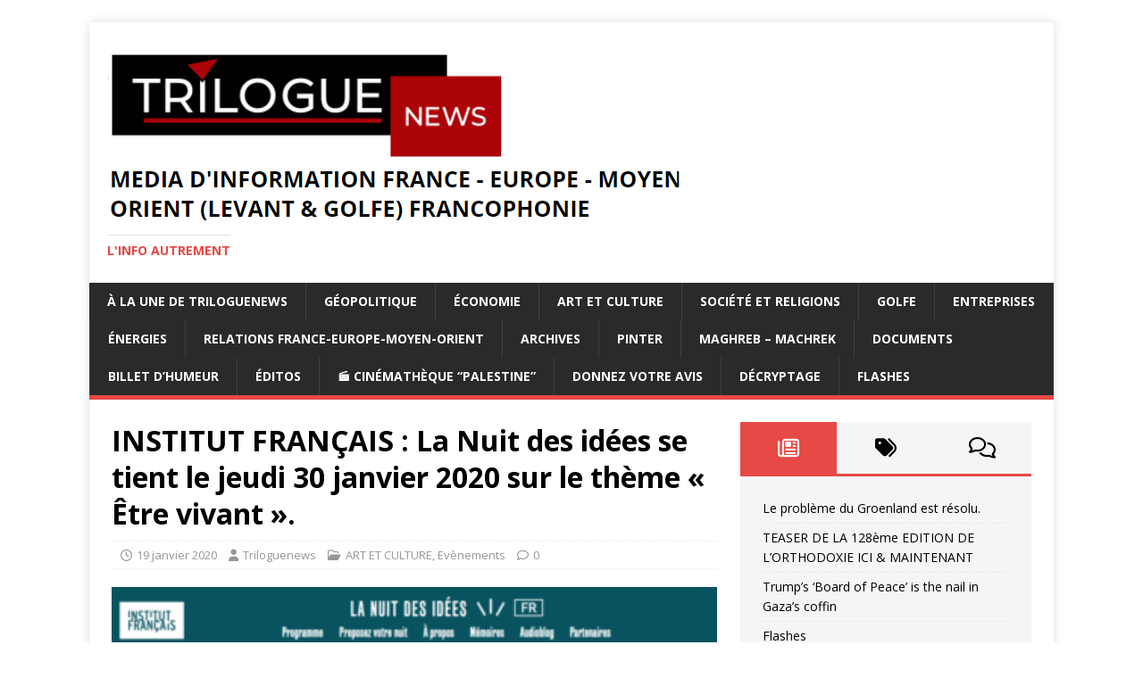

--- FILE ---
content_type: text/html; charset=UTF-8
request_url: https://triloguenews.com/institut-francais-la-nuit-des-idees-se-tient-le-jeudi-30-janvier-2020-sur-le-theme-e%CC%82tre-vivant
body_size: 17792
content:
<!DOCTYPE html>
<html class="no-js" lang="fr-FR">
<head>
<meta charset="UTF-8">
<meta name="viewport" content="width=device-width, initial-scale=1.0">
<link rel="profile" href="https://gmpg.org/xfn/11" />
<title>INSTITUT FRANÇAIS : La Nuit des idées se tient le jeudi 30 janvier 2020 sur le thème « Être vivant ».</title>
<meta name='robots' content='max-image-preview:large' />
<link rel='dns-prefetch' href='//maxcdn.bootstrapcdn.com' />
<link rel='dns-prefetch' href='//fonts.googleapis.com' />
<link rel="alternate" type="application/rss+xml" title=" &raquo; Flux" href="https://triloguenews.com/feed" />
<link rel="alternate" type="application/rss+xml" title=" &raquo; Flux des commentaires" href="https://triloguenews.com/comments/feed" />
<link rel="alternate" title="oEmbed (JSON)" type="application/json+oembed" href="https://triloguenews.com/wp-json/oembed/1.0/embed?url=https%3A%2F%2Ftriloguenews.com%2Finstitut-francais-la-nuit-des-idees-se-tient-le-jeudi-30-janvier-2020-sur-le-theme-e%25cc%2582tre-vivant" />
<link rel="alternate" title="oEmbed (XML)" type="text/xml+oembed" href="https://triloguenews.com/wp-json/oembed/1.0/embed?url=https%3A%2F%2Ftriloguenews.com%2Finstitut-francais-la-nuit-des-idees-se-tient-le-jeudi-30-janvier-2020-sur-le-theme-e%25cc%2582tre-vivant&#038;format=xml" />
		<style>
			.lazyload,
			.lazyloading {
				max-width: 100%;
			}
		</style>
		<style id='wp-img-auto-sizes-contain-inline-css' type='text/css'>
img:is([sizes=auto i],[sizes^="auto," i]){contain-intrinsic-size:3000px 1500px}
/*# sourceURL=wp-img-auto-sizes-contain-inline-css */
</style>
<style id='wp-emoji-styles-inline-css' type='text/css'>

	img.wp-smiley, img.emoji {
		display: inline !important;
		border: none !important;
		box-shadow: none !important;
		height: 1em !important;
		width: 1em !important;
		margin: 0 0.07em !important;
		vertical-align: -0.1em !important;
		background: none !important;
		padding: 0 !important;
	}
/*# sourceURL=wp-emoji-styles-inline-css */
</style>
<style id='wp-block-library-inline-css' type='text/css'>
:root{--wp-block-synced-color:#7a00df;--wp-block-synced-color--rgb:122,0,223;--wp-bound-block-color:var(--wp-block-synced-color);--wp-editor-canvas-background:#ddd;--wp-admin-theme-color:#007cba;--wp-admin-theme-color--rgb:0,124,186;--wp-admin-theme-color-darker-10:#006ba1;--wp-admin-theme-color-darker-10--rgb:0,107,160.5;--wp-admin-theme-color-darker-20:#005a87;--wp-admin-theme-color-darker-20--rgb:0,90,135;--wp-admin-border-width-focus:2px}@media (min-resolution:192dpi){:root{--wp-admin-border-width-focus:1.5px}}.wp-element-button{cursor:pointer}:root .has-very-light-gray-background-color{background-color:#eee}:root .has-very-dark-gray-background-color{background-color:#313131}:root .has-very-light-gray-color{color:#eee}:root .has-very-dark-gray-color{color:#313131}:root .has-vivid-green-cyan-to-vivid-cyan-blue-gradient-background{background:linear-gradient(135deg,#00d084,#0693e3)}:root .has-purple-crush-gradient-background{background:linear-gradient(135deg,#34e2e4,#4721fb 50%,#ab1dfe)}:root .has-hazy-dawn-gradient-background{background:linear-gradient(135deg,#faaca8,#dad0ec)}:root .has-subdued-olive-gradient-background{background:linear-gradient(135deg,#fafae1,#67a671)}:root .has-atomic-cream-gradient-background{background:linear-gradient(135deg,#fdd79a,#004a59)}:root .has-nightshade-gradient-background{background:linear-gradient(135deg,#330968,#31cdcf)}:root .has-midnight-gradient-background{background:linear-gradient(135deg,#020381,#2874fc)}:root{--wp--preset--font-size--normal:16px;--wp--preset--font-size--huge:42px}.has-regular-font-size{font-size:1em}.has-larger-font-size{font-size:2.625em}.has-normal-font-size{font-size:var(--wp--preset--font-size--normal)}.has-huge-font-size{font-size:var(--wp--preset--font-size--huge)}.has-text-align-center{text-align:center}.has-text-align-left{text-align:left}.has-text-align-right{text-align:right}.has-fit-text{white-space:nowrap!important}#end-resizable-editor-section{display:none}.aligncenter{clear:both}.items-justified-left{justify-content:flex-start}.items-justified-center{justify-content:center}.items-justified-right{justify-content:flex-end}.items-justified-space-between{justify-content:space-between}.screen-reader-text{border:0;clip-path:inset(50%);height:1px;margin:-1px;overflow:hidden;padding:0;position:absolute;width:1px;word-wrap:normal!important}.screen-reader-text:focus{background-color:#ddd;clip-path:none;color:#444;display:block;font-size:1em;height:auto;left:5px;line-height:normal;padding:15px 23px 14px;text-decoration:none;top:5px;width:auto;z-index:100000}html :where(.has-border-color){border-style:solid}html :where([style*=border-top-color]){border-top-style:solid}html :where([style*=border-right-color]){border-right-style:solid}html :where([style*=border-bottom-color]){border-bottom-style:solid}html :where([style*=border-left-color]){border-left-style:solid}html :where([style*=border-width]){border-style:solid}html :where([style*=border-top-width]){border-top-style:solid}html :where([style*=border-right-width]){border-right-style:solid}html :where([style*=border-bottom-width]){border-bottom-style:solid}html :where([style*=border-left-width]){border-left-style:solid}html :where(img[class*=wp-image-]){height:auto;max-width:100%}:where(figure){margin:0 0 1em}html :where(.is-position-sticky){--wp-admin--admin-bar--position-offset:var(--wp-admin--admin-bar--height,0px)}@media screen and (max-width:600px){html :where(.is-position-sticky){--wp-admin--admin-bar--position-offset:0px}}

/*# sourceURL=wp-block-library-inline-css */
</style><style id='wp-block-button-inline-css' type='text/css'>
.wp-block-button__link{align-content:center;box-sizing:border-box;cursor:pointer;display:inline-block;height:100%;text-align:center;word-break:break-word}.wp-block-button__link.aligncenter{text-align:center}.wp-block-button__link.alignright{text-align:right}:where(.wp-block-button__link){border-radius:9999px;box-shadow:none;padding:calc(.667em + 2px) calc(1.333em + 2px);text-decoration:none}.wp-block-button[style*=text-decoration] .wp-block-button__link{text-decoration:inherit}.wp-block-buttons>.wp-block-button.has-custom-width{max-width:none}.wp-block-buttons>.wp-block-button.has-custom-width .wp-block-button__link{width:100%}.wp-block-buttons>.wp-block-button.has-custom-font-size .wp-block-button__link{font-size:inherit}.wp-block-buttons>.wp-block-button.wp-block-button__width-25{width:calc(25% - var(--wp--style--block-gap, .5em)*.75)}.wp-block-buttons>.wp-block-button.wp-block-button__width-50{width:calc(50% - var(--wp--style--block-gap, .5em)*.5)}.wp-block-buttons>.wp-block-button.wp-block-button__width-75{width:calc(75% - var(--wp--style--block-gap, .5em)*.25)}.wp-block-buttons>.wp-block-button.wp-block-button__width-100{flex-basis:100%;width:100%}.wp-block-buttons.is-vertical>.wp-block-button.wp-block-button__width-25{width:25%}.wp-block-buttons.is-vertical>.wp-block-button.wp-block-button__width-50{width:50%}.wp-block-buttons.is-vertical>.wp-block-button.wp-block-button__width-75{width:75%}.wp-block-button.is-style-squared,.wp-block-button__link.wp-block-button.is-style-squared{border-radius:0}.wp-block-button.no-border-radius,.wp-block-button__link.no-border-radius{border-radius:0!important}:root :where(.wp-block-button .wp-block-button__link.is-style-outline),:root :where(.wp-block-button.is-style-outline>.wp-block-button__link){border:2px solid;padding:.667em 1.333em}:root :where(.wp-block-button .wp-block-button__link.is-style-outline:not(.has-text-color)),:root :where(.wp-block-button.is-style-outline>.wp-block-button__link:not(.has-text-color)){color:currentColor}:root :where(.wp-block-button .wp-block-button__link.is-style-outline:not(.has-background)),:root :where(.wp-block-button.is-style-outline>.wp-block-button__link:not(.has-background)){background-color:initial;background-image:none}
/*# sourceURL=https://triloguenews.com/wp-includes/blocks/button/style.min.css */
</style>
<style id='wp-block-image-inline-css' type='text/css'>
.wp-block-image>a,.wp-block-image>figure>a{display:inline-block}.wp-block-image img{box-sizing:border-box;height:auto;max-width:100%;vertical-align:bottom}@media not (prefers-reduced-motion){.wp-block-image img.hide{visibility:hidden}.wp-block-image img.show{animation:show-content-image .4s}}.wp-block-image[style*=border-radius] img,.wp-block-image[style*=border-radius]>a{border-radius:inherit}.wp-block-image.has-custom-border img{box-sizing:border-box}.wp-block-image.aligncenter{text-align:center}.wp-block-image.alignfull>a,.wp-block-image.alignwide>a{width:100%}.wp-block-image.alignfull img,.wp-block-image.alignwide img{height:auto;width:100%}.wp-block-image .aligncenter,.wp-block-image .alignleft,.wp-block-image .alignright,.wp-block-image.aligncenter,.wp-block-image.alignleft,.wp-block-image.alignright{display:table}.wp-block-image .aligncenter>figcaption,.wp-block-image .alignleft>figcaption,.wp-block-image .alignright>figcaption,.wp-block-image.aligncenter>figcaption,.wp-block-image.alignleft>figcaption,.wp-block-image.alignright>figcaption{caption-side:bottom;display:table-caption}.wp-block-image .alignleft{float:left;margin:.5em 1em .5em 0}.wp-block-image .alignright{float:right;margin:.5em 0 .5em 1em}.wp-block-image .aligncenter{margin-left:auto;margin-right:auto}.wp-block-image :where(figcaption){margin-bottom:1em;margin-top:.5em}.wp-block-image.is-style-circle-mask img{border-radius:9999px}@supports ((-webkit-mask-image:none) or (mask-image:none)) or (-webkit-mask-image:none){.wp-block-image.is-style-circle-mask img{border-radius:0;-webkit-mask-image:url('data:image/svg+xml;utf8,<svg viewBox="0 0 100 100" xmlns="http://www.w3.org/2000/svg"><circle cx="50" cy="50" r="50"/></svg>');mask-image:url('data:image/svg+xml;utf8,<svg viewBox="0 0 100 100" xmlns="http://www.w3.org/2000/svg"><circle cx="50" cy="50" r="50"/></svg>');mask-mode:alpha;-webkit-mask-position:center;mask-position:center;-webkit-mask-repeat:no-repeat;mask-repeat:no-repeat;-webkit-mask-size:contain;mask-size:contain}}:root :where(.wp-block-image.is-style-rounded img,.wp-block-image .is-style-rounded img){border-radius:9999px}.wp-block-image figure{margin:0}.wp-lightbox-container{display:flex;flex-direction:column;position:relative}.wp-lightbox-container img{cursor:zoom-in}.wp-lightbox-container img:hover+button{opacity:1}.wp-lightbox-container button{align-items:center;backdrop-filter:blur(16px) saturate(180%);background-color:#5a5a5a40;border:none;border-radius:4px;cursor:zoom-in;display:flex;height:20px;justify-content:center;opacity:0;padding:0;position:absolute;right:16px;text-align:center;top:16px;width:20px;z-index:100}@media not (prefers-reduced-motion){.wp-lightbox-container button{transition:opacity .2s ease}}.wp-lightbox-container button:focus-visible{outline:3px auto #5a5a5a40;outline:3px auto -webkit-focus-ring-color;outline-offset:3px}.wp-lightbox-container button:hover{cursor:pointer;opacity:1}.wp-lightbox-container button:focus{opacity:1}.wp-lightbox-container button:focus,.wp-lightbox-container button:hover,.wp-lightbox-container button:not(:hover):not(:active):not(.has-background){background-color:#5a5a5a40;border:none}.wp-lightbox-overlay{box-sizing:border-box;cursor:zoom-out;height:100vh;left:0;overflow:hidden;position:fixed;top:0;visibility:hidden;width:100%;z-index:100000}.wp-lightbox-overlay .close-button{align-items:center;cursor:pointer;display:flex;justify-content:center;min-height:40px;min-width:40px;padding:0;position:absolute;right:calc(env(safe-area-inset-right) + 16px);top:calc(env(safe-area-inset-top) + 16px);z-index:5000000}.wp-lightbox-overlay .close-button:focus,.wp-lightbox-overlay .close-button:hover,.wp-lightbox-overlay .close-button:not(:hover):not(:active):not(.has-background){background:none;border:none}.wp-lightbox-overlay .lightbox-image-container{height:var(--wp--lightbox-container-height);left:50%;overflow:hidden;position:absolute;top:50%;transform:translate(-50%,-50%);transform-origin:top left;width:var(--wp--lightbox-container-width);z-index:9999999999}.wp-lightbox-overlay .wp-block-image{align-items:center;box-sizing:border-box;display:flex;height:100%;justify-content:center;margin:0;position:relative;transform-origin:0 0;width:100%;z-index:3000000}.wp-lightbox-overlay .wp-block-image img{height:var(--wp--lightbox-image-height);min-height:var(--wp--lightbox-image-height);min-width:var(--wp--lightbox-image-width);width:var(--wp--lightbox-image-width)}.wp-lightbox-overlay .wp-block-image figcaption{display:none}.wp-lightbox-overlay button{background:none;border:none}.wp-lightbox-overlay .scrim{background-color:#fff;height:100%;opacity:.9;position:absolute;width:100%;z-index:2000000}.wp-lightbox-overlay.active{visibility:visible}@media not (prefers-reduced-motion){.wp-lightbox-overlay.active{animation:turn-on-visibility .25s both}.wp-lightbox-overlay.active img{animation:turn-on-visibility .35s both}.wp-lightbox-overlay.show-closing-animation:not(.active){animation:turn-off-visibility .35s both}.wp-lightbox-overlay.show-closing-animation:not(.active) img{animation:turn-off-visibility .25s both}.wp-lightbox-overlay.zoom.active{animation:none;opacity:1;visibility:visible}.wp-lightbox-overlay.zoom.active .lightbox-image-container{animation:lightbox-zoom-in .4s}.wp-lightbox-overlay.zoom.active .lightbox-image-container img{animation:none}.wp-lightbox-overlay.zoom.active .scrim{animation:turn-on-visibility .4s forwards}.wp-lightbox-overlay.zoom.show-closing-animation:not(.active){animation:none}.wp-lightbox-overlay.zoom.show-closing-animation:not(.active) .lightbox-image-container{animation:lightbox-zoom-out .4s}.wp-lightbox-overlay.zoom.show-closing-animation:not(.active) .lightbox-image-container img{animation:none}.wp-lightbox-overlay.zoom.show-closing-animation:not(.active) .scrim{animation:turn-off-visibility .4s forwards}}@keyframes show-content-image{0%{visibility:hidden}99%{visibility:hidden}to{visibility:visible}}@keyframes turn-on-visibility{0%{opacity:0}to{opacity:1}}@keyframes turn-off-visibility{0%{opacity:1;visibility:visible}99%{opacity:0;visibility:visible}to{opacity:0;visibility:hidden}}@keyframes lightbox-zoom-in{0%{transform:translate(calc((-100vw + var(--wp--lightbox-scrollbar-width))/2 + var(--wp--lightbox-initial-left-position)),calc(-50vh + var(--wp--lightbox-initial-top-position))) scale(var(--wp--lightbox-scale))}to{transform:translate(-50%,-50%) scale(1)}}@keyframes lightbox-zoom-out{0%{transform:translate(-50%,-50%) scale(1);visibility:visible}99%{visibility:visible}to{transform:translate(calc((-100vw + var(--wp--lightbox-scrollbar-width))/2 + var(--wp--lightbox-initial-left-position)),calc(-50vh + var(--wp--lightbox-initial-top-position))) scale(var(--wp--lightbox-scale));visibility:hidden}}
/*# sourceURL=https://triloguenews.com/wp-includes/blocks/image/style.min.css */
</style>
<style id='wp-block-buttons-inline-css' type='text/css'>
.wp-block-buttons{box-sizing:border-box}.wp-block-buttons.is-vertical{flex-direction:column}.wp-block-buttons.is-vertical>.wp-block-button:last-child{margin-bottom:0}.wp-block-buttons>.wp-block-button{display:inline-block;margin:0}.wp-block-buttons.is-content-justification-left{justify-content:flex-start}.wp-block-buttons.is-content-justification-left.is-vertical{align-items:flex-start}.wp-block-buttons.is-content-justification-center{justify-content:center}.wp-block-buttons.is-content-justification-center.is-vertical{align-items:center}.wp-block-buttons.is-content-justification-right{justify-content:flex-end}.wp-block-buttons.is-content-justification-right.is-vertical{align-items:flex-end}.wp-block-buttons.is-content-justification-space-between{justify-content:space-between}.wp-block-buttons.aligncenter{text-align:center}.wp-block-buttons:not(.is-content-justification-space-between,.is-content-justification-right,.is-content-justification-left,.is-content-justification-center) .wp-block-button.aligncenter{margin-left:auto;margin-right:auto;width:100%}.wp-block-buttons[style*=text-decoration] .wp-block-button,.wp-block-buttons[style*=text-decoration] .wp-block-button__link{text-decoration:inherit}.wp-block-buttons.has-custom-font-size .wp-block-button__link{font-size:inherit}.wp-block-buttons .wp-block-button__link{width:100%}.wp-block-button.aligncenter{text-align:center}
/*# sourceURL=https://triloguenews.com/wp-includes/blocks/buttons/style.min.css */
</style>
<style id='wp-block-paragraph-inline-css' type='text/css'>
.is-small-text{font-size:.875em}.is-regular-text{font-size:1em}.is-large-text{font-size:2.25em}.is-larger-text{font-size:3em}.has-drop-cap:not(:focus):first-letter{float:left;font-size:8.4em;font-style:normal;font-weight:100;line-height:.68;margin:.05em .1em 0 0;text-transform:uppercase}body.rtl .has-drop-cap:not(:focus):first-letter{float:none;margin-left:.1em}p.has-drop-cap.has-background{overflow:hidden}:root :where(p.has-background){padding:1.25em 2.375em}:where(p.has-text-color:not(.has-link-color)) a{color:inherit}p.has-text-align-left[style*="writing-mode:vertical-lr"],p.has-text-align-right[style*="writing-mode:vertical-rl"]{rotate:180deg}
/*# sourceURL=https://triloguenews.com/wp-includes/blocks/paragraph/style.min.css */
</style>
<style id='global-styles-inline-css' type='text/css'>
:root{--wp--preset--aspect-ratio--square: 1;--wp--preset--aspect-ratio--4-3: 4/3;--wp--preset--aspect-ratio--3-4: 3/4;--wp--preset--aspect-ratio--3-2: 3/2;--wp--preset--aspect-ratio--2-3: 2/3;--wp--preset--aspect-ratio--16-9: 16/9;--wp--preset--aspect-ratio--9-16: 9/16;--wp--preset--color--black: #000000;--wp--preset--color--cyan-bluish-gray: #abb8c3;--wp--preset--color--white: #ffffff;--wp--preset--color--pale-pink: #f78da7;--wp--preset--color--vivid-red: #cf2e2e;--wp--preset--color--luminous-vivid-orange: #ff6900;--wp--preset--color--luminous-vivid-amber: #fcb900;--wp--preset--color--light-green-cyan: #7bdcb5;--wp--preset--color--vivid-green-cyan: #00d084;--wp--preset--color--pale-cyan-blue: #8ed1fc;--wp--preset--color--vivid-cyan-blue: #0693e3;--wp--preset--color--vivid-purple: #9b51e0;--wp--preset--gradient--vivid-cyan-blue-to-vivid-purple: linear-gradient(135deg,rgb(6,147,227) 0%,rgb(155,81,224) 100%);--wp--preset--gradient--light-green-cyan-to-vivid-green-cyan: linear-gradient(135deg,rgb(122,220,180) 0%,rgb(0,208,130) 100%);--wp--preset--gradient--luminous-vivid-amber-to-luminous-vivid-orange: linear-gradient(135deg,rgb(252,185,0) 0%,rgb(255,105,0) 100%);--wp--preset--gradient--luminous-vivid-orange-to-vivid-red: linear-gradient(135deg,rgb(255,105,0) 0%,rgb(207,46,46) 100%);--wp--preset--gradient--very-light-gray-to-cyan-bluish-gray: linear-gradient(135deg,rgb(238,238,238) 0%,rgb(169,184,195) 100%);--wp--preset--gradient--cool-to-warm-spectrum: linear-gradient(135deg,rgb(74,234,220) 0%,rgb(151,120,209) 20%,rgb(207,42,186) 40%,rgb(238,44,130) 60%,rgb(251,105,98) 80%,rgb(254,248,76) 100%);--wp--preset--gradient--blush-light-purple: linear-gradient(135deg,rgb(255,206,236) 0%,rgb(152,150,240) 100%);--wp--preset--gradient--blush-bordeaux: linear-gradient(135deg,rgb(254,205,165) 0%,rgb(254,45,45) 50%,rgb(107,0,62) 100%);--wp--preset--gradient--luminous-dusk: linear-gradient(135deg,rgb(255,203,112) 0%,rgb(199,81,192) 50%,rgb(65,88,208) 100%);--wp--preset--gradient--pale-ocean: linear-gradient(135deg,rgb(255,245,203) 0%,rgb(182,227,212) 50%,rgb(51,167,181) 100%);--wp--preset--gradient--electric-grass: linear-gradient(135deg,rgb(202,248,128) 0%,rgb(113,206,126) 100%);--wp--preset--gradient--midnight: linear-gradient(135deg,rgb(2,3,129) 0%,rgb(40,116,252) 100%);--wp--preset--font-size--small: 13px;--wp--preset--font-size--medium: 20px;--wp--preset--font-size--large: 36px;--wp--preset--font-size--x-large: 42px;--wp--preset--spacing--20: 0.44rem;--wp--preset--spacing--30: 0.67rem;--wp--preset--spacing--40: 1rem;--wp--preset--spacing--50: 1.5rem;--wp--preset--spacing--60: 2.25rem;--wp--preset--spacing--70: 3.38rem;--wp--preset--spacing--80: 5.06rem;--wp--preset--shadow--natural: 6px 6px 9px rgba(0, 0, 0, 0.2);--wp--preset--shadow--deep: 12px 12px 50px rgba(0, 0, 0, 0.4);--wp--preset--shadow--sharp: 6px 6px 0px rgba(0, 0, 0, 0.2);--wp--preset--shadow--outlined: 6px 6px 0px -3px rgb(255, 255, 255), 6px 6px rgb(0, 0, 0);--wp--preset--shadow--crisp: 6px 6px 0px rgb(0, 0, 0);}:where(.is-layout-flex){gap: 0.5em;}:where(.is-layout-grid){gap: 0.5em;}body .is-layout-flex{display: flex;}.is-layout-flex{flex-wrap: wrap;align-items: center;}.is-layout-flex > :is(*, div){margin: 0;}body .is-layout-grid{display: grid;}.is-layout-grid > :is(*, div){margin: 0;}:where(.wp-block-columns.is-layout-flex){gap: 2em;}:where(.wp-block-columns.is-layout-grid){gap: 2em;}:where(.wp-block-post-template.is-layout-flex){gap: 1.25em;}:where(.wp-block-post-template.is-layout-grid){gap: 1.25em;}.has-black-color{color: var(--wp--preset--color--black) !important;}.has-cyan-bluish-gray-color{color: var(--wp--preset--color--cyan-bluish-gray) !important;}.has-white-color{color: var(--wp--preset--color--white) !important;}.has-pale-pink-color{color: var(--wp--preset--color--pale-pink) !important;}.has-vivid-red-color{color: var(--wp--preset--color--vivid-red) !important;}.has-luminous-vivid-orange-color{color: var(--wp--preset--color--luminous-vivid-orange) !important;}.has-luminous-vivid-amber-color{color: var(--wp--preset--color--luminous-vivid-amber) !important;}.has-light-green-cyan-color{color: var(--wp--preset--color--light-green-cyan) !important;}.has-vivid-green-cyan-color{color: var(--wp--preset--color--vivid-green-cyan) !important;}.has-pale-cyan-blue-color{color: var(--wp--preset--color--pale-cyan-blue) !important;}.has-vivid-cyan-blue-color{color: var(--wp--preset--color--vivid-cyan-blue) !important;}.has-vivid-purple-color{color: var(--wp--preset--color--vivid-purple) !important;}.has-black-background-color{background-color: var(--wp--preset--color--black) !important;}.has-cyan-bluish-gray-background-color{background-color: var(--wp--preset--color--cyan-bluish-gray) !important;}.has-white-background-color{background-color: var(--wp--preset--color--white) !important;}.has-pale-pink-background-color{background-color: var(--wp--preset--color--pale-pink) !important;}.has-vivid-red-background-color{background-color: var(--wp--preset--color--vivid-red) !important;}.has-luminous-vivid-orange-background-color{background-color: var(--wp--preset--color--luminous-vivid-orange) !important;}.has-luminous-vivid-amber-background-color{background-color: var(--wp--preset--color--luminous-vivid-amber) !important;}.has-light-green-cyan-background-color{background-color: var(--wp--preset--color--light-green-cyan) !important;}.has-vivid-green-cyan-background-color{background-color: var(--wp--preset--color--vivid-green-cyan) !important;}.has-pale-cyan-blue-background-color{background-color: var(--wp--preset--color--pale-cyan-blue) !important;}.has-vivid-cyan-blue-background-color{background-color: var(--wp--preset--color--vivid-cyan-blue) !important;}.has-vivid-purple-background-color{background-color: var(--wp--preset--color--vivid-purple) !important;}.has-black-border-color{border-color: var(--wp--preset--color--black) !important;}.has-cyan-bluish-gray-border-color{border-color: var(--wp--preset--color--cyan-bluish-gray) !important;}.has-white-border-color{border-color: var(--wp--preset--color--white) !important;}.has-pale-pink-border-color{border-color: var(--wp--preset--color--pale-pink) !important;}.has-vivid-red-border-color{border-color: var(--wp--preset--color--vivid-red) !important;}.has-luminous-vivid-orange-border-color{border-color: var(--wp--preset--color--luminous-vivid-orange) !important;}.has-luminous-vivid-amber-border-color{border-color: var(--wp--preset--color--luminous-vivid-amber) !important;}.has-light-green-cyan-border-color{border-color: var(--wp--preset--color--light-green-cyan) !important;}.has-vivid-green-cyan-border-color{border-color: var(--wp--preset--color--vivid-green-cyan) !important;}.has-pale-cyan-blue-border-color{border-color: var(--wp--preset--color--pale-cyan-blue) !important;}.has-vivid-cyan-blue-border-color{border-color: var(--wp--preset--color--vivid-cyan-blue) !important;}.has-vivid-purple-border-color{border-color: var(--wp--preset--color--vivid-purple) !important;}.has-vivid-cyan-blue-to-vivid-purple-gradient-background{background: var(--wp--preset--gradient--vivid-cyan-blue-to-vivid-purple) !important;}.has-light-green-cyan-to-vivid-green-cyan-gradient-background{background: var(--wp--preset--gradient--light-green-cyan-to-vivid-green-cyan) !important;}.has-luminous-vivid-amber-to-luminous-vivid-orange-gradient-background{background: var(--wp--preset--gradient--luminous-vivid-amber-to-luminous-vivid-orange) !important;}.has-luminous-vivid-orange-to-vivid-red-gradient-background{background: var(--wp--preset--gradient--luminous-vivid-orange-to-vivid-red) !important;}.has-very-light-gray-to-cyan-bluish-gray-gradient-background{background: var(--wp--preset--gradient--very-light-gray-to-cyan-bluish-gray) !important;}.has-cool-to-warm-spectrum-gradient-background{background: var(--wp--preset--gradient--cool-to-warm-spectrum) !important;}.has-blush-light-purple-gradient-background{background: var(--wp--preset--gradient--blush-light-purple) !important;}.has-blush-bordeaux-gradient-background{background: var(--wp--preset--gradient--blush-bordeaux) !important;}.has-luminous-dusk-gradient-background{background: var(--wp--preset--gradient--luminous-dusk) !important;}.has-pale-ocean-gradient-background{background: var(--wp--preset--gradient--pale-ocean) !important;}.has-electric-grass-gradient-background{background: var(--wp--preset--gradient--electric-grass) !important;}.has-midnight-gradient-background{background: var(--wp--preset--gradient--midnight) !important;}.has-small-font-size{font-size: var(--wp--preset--font-size--small) !important;}.has-medium-font-size{font-size: var(--wp--preset--font-size--medium) !important;}.has-large-font-size{font-size: var(--wp--preset--font-size--large) !important;}.has-x-large-font-size{font-size: var(--wp--preset--font-size--x-large) !important;}
/*# sourceURL=global-styles-inline-css */
</style>
<style id='core-block-supports-inline-css' type='text/css'>
.wp-container-core-buttons-is-layout-16018d1d{justify-content:center;}
/*# sourceURL=core-block-supports-inline-css */
</style>

<style id='classic-theme-styles-inline-css' type='text/css'>
/*! This file is auto-generated */
.wp-block-button__link{color:#fff;background-color:#32373c;border-radius:9999px;box-shadow:none;text-decoration:none;padding:calc(.667em + 2px) calc(1.333em + 2px);font-size:1.125em}.wp-block-file__button{background:#32373c;color:#fff;text-decoration:none}
/*# sourceURL=/wp-includes/css/classic-themes.min.css */
</style>
<link rel='stylesheet' id='font-awesome-css' href='//maxcdn.bootstrapcdn.com/font-awesome/latest/css/font-awesome.min.css?ver=6.9' type='text/css' media='all' />
<link rel='stylesheet' id='scrybs-css' href='https://triloguenews.com/wp-content/plugins/scrybs-translation/public/css/scrybs-public.css?ver=1.3.4' type='text/css' media='all' />
<link rel='stylesheet' id='mh-google-fonts-css' href='https://fonts.googleapis.com/css?family=Open+Sans:400,400italic,700,600' type='text/css' media='all' />
<link rel='stylesheet' id='mh-magazine-lite-css' href='https://triloguenews.com/wp-content/themes/mh-magazine-lite/style.css?ver=2.10.0' type='text/css' media='all' />
<link rel='stylesheet' id='mh-font-awesome-css' href='https://triloguenews.com/wp-content/themes/mh-magazine-lite/includes/font-awesome.min.css' type='text/css' media='all' />
<link rel='stylesheet' id='simple-social-icons-font-css' href='https://triloguenews.com/wp-content/plugins/simple-social-icons/css/style.css?ver=3.0.2' type='text/css' media='all' />
<script type="text/javascript" src="https://triloguenews.com/wp-includes/js/jquery/jquery.min.js?ver=3.7.1" id="jquery-core-js"></script>
<script type="text/javascript" src="https://triloguenews.com/wp-includes/js/jquery/jquery-migrate.min.js?ver=3.4.1" id="jquery-migrate-js"></script>
<script type="text/javascript" src="https://triloguenews.com/wp-content/plugins/scrybs-translation/public/js/scrybs-public.js?ver=1.3.4" id="scrybs-js"></script>
<script type="text/javascript" id="mh-scripts-js-extra">
/* <![CDATA[ */
var mh_magazine = {"text":{"toggle_menu":"Toggle Menu"}};
//# sourceURL=mh-scripts-js-extra
/* ]]> */
</script>
<script type="text/javascript" src="https://triloguenews.com/wp-content/themes/mh-magazine-lite/js/scripts.js?ver=2.10.0" id="mh-scripts-js"></script>
<link rel="https://api.w.org/" href="https://triloguenews.com/wp-json/" /><link rel="alternate" title="JSON" type="application/json" href="https://triloguenews.com/wp-json/wp/v2/posts/5352" /><link rel="EditURI" type="application/rsd+xml" title="RSD" href="https://triloguenews.com/xmlrpc.php?rsd" />
<meta name="generator" content="WordPress 6.9" />
<link rel="canonical" href="https://triloguenews.com/institut-francais-la-nuit-des-idees-se-tient-le-jeudi-30-janvier-2020-sur-le-theme-e%cc%82tre-vivant" />
<link rel='shortlink' href='https://triloguenews.com/?p=5352' />
		<script>
			document.documentElement.className = document.documentElement.className.replace('no-js', 'js');
		</script>
				<style>
			.no-js img.lazyload {
				display: none;
			}

			figure.wp-block-image img.lazyloading {
				min-width: 150px;
			}

			.lazyload,
			.lazyloading {
				--smush-placeholder-width: 100px;
				--smush-placeholder-aspect-ratio: 1/1;
				width: var(--smush-image-width, var(--smush-placeholder-width)) !important;
				aspect-ratio: var(--smush-image-aspect-ratio, var(--smush-placeholder-aspect-ratio)) !important;
			}

						.lazyload, .lazyloading {
				opacity: 0;
			}

			.lazyloaded {
				opacity: 1;
				transition: opacity 400ms;
				transition-delay: 0ms;
			}

					</style>
		<!--[if lt IE 9]>
<script src="https://triloguenews.com/wp-content/themes/mh-magazine-lite/js/css3-mediaqueries.js"></script>
<![endif]-->
<style type="text/css" id="custom-background-css">
body.custom-background { background-color: #ffffff; }
</style>
	<link rel="icon" href="https://triloguenews.com/wp-content/uploads/2020/06/cropped-FAVICON-32x32.jpg" sizes="32x32" />
<link rel="icon" href="https://triloguenews.com/wp-content/uploads/2020/06/cropped-FAVICON-192x192.jpg" sizes="192x192" />
<link rel="apple-touch-icon" href="https://triloguenews.com/wp-content/uploads/2020/06/cropped-FAVICON-180x180.jpg" />
<meta name="msapplication-TileImage" content="https://triloguenews.com/wp-content/uploads/2020/06/cropped-FAVICON-270x270.jpg" />
<link rel='stylesheet' id='countdown_css-css' href='https://triloguenews.com/wp-content/plugins/widget-countdown/includes/style/style.css?ver=6.9' type='text/css' media='all' />
<link rel='stylesheet' id='dashicons-css' href='https://triloguenews.com/wp-includes/css/dashicons.min.css?ver=6.9' type='text/css' media='all' />
<link rel='stylesheet' id='thickbox-css' href='https://triloguenews.com/wp-includes/js/thickbox/thickbox.css?ver=6.9' type='text/css' media='all' />
</head>
<body data-rsssl=1 id="mh-mobile" class="wp-singular post-template-default single single-post postid-5352 single-format-standard custom-background wp-custom-logo wp-theme-mh-magazine-lite mh-right-sb" itemscope="itemscope" itemtype="https://schema.org/WebPage">
<div class="mh-container mh-container-outer">
<div class="mh-header-mobile-nav mh-clearfix"></div>
<header class="mh-header" itemscope="itemscope" itemtype="https://schema.org/WPHeader">
	<div class="mh-container mh-container-inner mh-row mh-clearfix">
		<div class="mh-custom-header mh-clearfix">
<div class="mh-site-identity">
<div class="mh-site-logo" role="banner" itemscope="itemscope" itemtype="https://schema.org/Brand">
<a href="https://triloguenews.com/" class="custom-logo-link" rel="home"><img width="642" height="203" src="https://triloguenews.com/wp-content/uploads/2024/09/TRILOGUE.png" class="custom-logo" alt="" decoding="async" fetchpriority="high" srcset="https://triloguenews.com/wp-content/uploads/2024/09/TRILOGUE.png 642w, https://triloguenews.com/wp-content/uploads/2024/09/TRILOGUE-300x95.png 300w" sizes="(max-width: 642px) 100vw, 642px" /></a><div class="mh-header-text">
<a class="mh-header-text-link" href="https://triloguenews.com/" title="" rel="home">
<h3 class="mh-header-tagline">L&#039;INFO AUTREMENT</h3>
</a>
</div>
</div>
</div>
</div>
	</div>
	<div class="mh-main-nav-wrap">
		<nav class="mh-navigation mh-main-nav mh-container mh-container-inner mh-clearfix" itemscope="itemscope" itemtype="https://schema.org/SiteNavigationElement">
			<div class="menu-menu-principal-container"><ul id="menu-menu-principal" class="menu"><li id="menu-item-24629" class="menu-item menu-item-type-post_type menu-item-object-page menu-item-home menu-item-24629"><a href="https://triloguenews.com/">À LA UNE DE TRILOGUENEWS</a></li>
<li id="menu-item-21934" class="menu-item menu-item-type-taxonomy menu-item-object-category menu-item-21934"><a href="https://triloguenews.com/category/aa/geopolitique">GÉOPOLITIQUE</a></li>
<li id="menu-item-21936" class="menu-item menu-item-type-taxonomy menu-item-object-category menu-item-21936"><a href="https://triloguenews.com/category/aa/economie">ÉCONOMIE</a></li>
<li id="menu-item-21937" class="menu-item menu-item-type-taxonomy menu-item-object-category current-post-ancestor current-menu-parent current-post-parent menu-item-21937"><a href="https://triloguenews.com/category/aa/art-et-culture">ART ET CULTURE</a></li>
<li id="menu-item-21941" class="menu-item menu-item-type-taxonomy menu-item-object-category menu-item-21941"><a href="https://triloguenews.com/category/aa/societe-et-religion">SOCIÉTÉ ET RELIGIONS</a></li>
<li id="menu-item-21942" class="menu-item menu-item-type-taxonomy menu-item-object-category menu-item-21942"><a href="https://triloguenews.com/category/zone/golfe">GOLFE</a></li>
<li id="menu-item-21948" class="menu-item menu-item-type-taxonomy menu-item-object-category menu-item-21948"><a href="https://triloguenews.com/category/ab/entreprises">ENTREPRISES</a></li>
<li id="menu-item-21949" class="menu-item menu-item-type-taxonomy menu-item-object-category menu-item-21949"><a href="https://triloguenews.com/category/energies">ÉNERGIES</a></li>
<li id="menu-item-21950" class="menu-item menu-item-type-taxonomy menu-item-object-category menu-item-21950"><a href="https://triloguenews.com/category/zone/france-europe/relations-france-europe-moyen-orient">RELATIONS France-Europe-Moyen-Orient</a></li>
<li id="menu-item-24726" class="menu-item menu-item-type-post_type menu-item-object-page menu-item-24726"><a href="https://triloguenews.com/archives">ARCHIVES</a></li>
<li id="menu-item-22049" class="menu-item menu-item-type-taxonomy menu-item-object-category menu-item-22049"><a href="https://triloguenews.com/category/pinter">PINTER</a></li>
<li id="menu-item-23428" class="menu-item menu-item-type-post_type menu-item-object-page menu-item-23428"><a href="https://triloguenews.com/maghreb-machrek">MAGHREB – MACHREK</a></li>
<li id="menu-item-24624" class="menu-item menu-item-type-post_type menu-item-object-page menu-item-24624"><a href="https://triloguenews.com/documents">DOCUMENTS</a></li>
<li id="menu-item-24774" class="menu-item menu-item-type-taxonomy menu-item-object-category menu-item-24774"><a href="https://triloguenews.com/category/billet-dhumeur">BILLET D&rsquo;HUMEUR</a></li>
<li id="menu-item-24634" class="menu-item menu-item-type-taxonomy menu-item-object-category menu-item-24634"><a href="https://triloguenews.com/category/ab/editos">ÉDITOS</a></li>
<li id="menu-item-26036" class="menu-item menu-item-type-post_type menu-item-object-post menu-item-26036"><a href="https://triloguenews.com/cinemateque-palestine">🎬 CINÉMATHÈQUE “PALESTINE”</a></li>
<li id="menu-item-26251" class="menu-item menu-item-type-post_type menu-item-object-page menu-item-26251"><a href="https://triloguenews.com/donner-votre-avis">DONNEZ VOTRE AVIS</a></li>
<li id="menu-item-26260" class="menu-item menu-item-type-post_type menu-item-object-page menu-item-26260"><a href="https://triloguenews.com/decryptage">DÉCRYPTAGE</a></li>
<li id="menu-item-26405" class="menu-item menu-item-type-post_type menu-item-object-page menu-item-26405"><a href="https://triloguenews.com/flashes">FLASHES</a></li>
</ul></div>		</nav>
	</div>
</header><div class="mh-wrapper mh-clearfix">
	<div id="main-content" class="mh-content" role="main" itemprop="mainContentOfPage"><article id="post-5352" class="post-5352 post type-post status-publish format-standard has-post-thumbnail hentry category-art-et-culture category-evenements">
	<header class="entry-header mh-clearfix"><h1 class="entry-title">INSTITUT FRANÇAIS : La Nuit des idées se tient le jeudi 30 janvier 2020 sur le thème « Être vivant ».</h1><p class="mh-meta entry-meta">
<span class="entry-meta-date updated"><i class="far fa-clock"></i><a href="https://triloguenews.com/2020/01">19 janvier 2020</a></span>
<span class="entry-meta-author author vcard"><i class="fa fa-user"></i><a class="fn" href="https://triloguenews.com/author/triloguenews">Triloguenews</a></span>
<span class="entry-meta-categories"><i class="far fa-folder-open"></i><a href="https://triloguenews.com/category/aa/art-et-culture" rel="category tag">ART ET CULTURE</a>, <a href="https://triloguenews.com/category/aa/art-et-culture/evenements" rel="category tag">Evènements</a></span>
<span class="entry-meta-comments"><i class="far fa-comment"></i><a class="mh-comment-scroll" href="https://triloguenews.com/institut-francais-la-nuit-des-idees-se-tient-le-jeudi-30-janvier-2020-sur-le-theme-e%cc%82tre-vivant#mh-comments">0</a></span>
</p>
	</header>
		<div class="entry-content mh-clearfix">
<figure class="entry-thumbnail">
<img data-src="https://triloguenews.com/wp-content/uploads/2020/01/nuit-idees-2020.png" alt="" title="nuit-idees-2020" src="[data-uri]" class="lazyload" style="--smush-placeholder-width: 400px; --smush-placeholder-aspect-ratio: 400/290;" />
</figure>
<header>
<div class="clearfix text-formatted field field--name-field-chapo field--type-text-long field--label-hidden field__item">
<p style="text-align: justify;"><span style="color: #000000;"><img decoding="async" class="wp-image-5353 alignleft lazyload" data-src="https://triloguenews.com/wp-content/uploads/2020/01/logo-institut-francais_cmjn-300x173.jpg" alt="" width="166" height="96" data-srcset="https://triloguenews.com/wp-content/uploads/2020/01/logo-institut-francais_cmjn-300x173.jpg 300w, https://triloguenews.com/wp-content/uploads/2020/01/logo-institut-francais_cmjn-768x443.jpg 768w, https://triloguenews.com/wp-content/uploads/2020/01/logo-institut-francais_cmjn.jpg 812w" data-sizes="(max-width: 166px) 100vw, 166px" src="[data-uri]" style="--smush-placeholder-width: 166px; --smush-placeholder-aspect-ratio: 166/96;" /><span style="color: #ff0000;"><strong><a style="color: #ff0000;" href="https://www.institutfrancais.com/fr/zoom/nuit-des-idees-2020-une-nuit-pour-etre-vivant" target="_blank" rel="noopener noreferrer">La 5e édition de la Nuit des idées se tient le jeudi 30 janvier 2020</a></strong></span> <strong>sur le thème « Être vivant ». Un thème qui place au cœur de cette nuit de débats la question des équilibres écologiques et de la relation de l’homme au monde.</strong></span></p>
</div>
</header>
<div class="content">
<div class="field field--name-field-paragraphes field--type-entity-reference-revisions field--label-hidden field__items">
<div class="field__item">
<div class="paragraph paragraph--type--rte paragraph--view-mode--default">
<div class="clearfix text-formatted field field--name-field-texte-formate field--type-text-long field--label-hidden field__item">
<p style="text-align: justify;"><span style="color: #000000;"><img decoding="async" class="size-medium wp-image-5355 alignleft lazyload" data-src="https://triloguenews.com/wp-content/uploads/2020/01/nuit-idees-2020-300x218.png" alt="" width="300" height="218" data-srcset="https://triloguenews.com/wp-content/uploads/2020/01/nuit-idees-2020-300x218.png 300w, https://triloguenews.com/wp-content/uploads/2020/01/nuit-idees-2020.png 400w" data-sizes="(max-width: 300px) 100vw, 300px" src="[data-uri]" style="--smush-placeholder-width: 300px; --smush-placeholder-aspect-ratio: 300/218;" />Célébrer la circulation des idées entre les pays et les cultures, les disciplines et les générations : chaque année, la Nuit des idées est une invitation à découvrir l’actualité des savoirs, à écouter celles et ceux qui font avancer les idées dans tous les domaines, à échanger sur les grands enjeux de notre temps.</span></p>
<p style="text-align: justify;"><span style="color: #000000;">La 5e édition de la Nuit des idées se tiendra le jeudi 30 janvier 2020 sur le thème «Être vivant». La Fondation Daniel et Nina Carasso est partenaire de l’événement. Partout en France et sur les cinq continents, grandes écoles et universités, instituts de recherche, ONG, musées, centres culturels, Instituts français, Alliances françaises, théâtres et bibliothèques sont invités à proposer rencontres et débats d’idées, sous une forme festive et participative : au coeur des soirées, les tables rondes, forums ou plateaux médias s’accompagnent de performances, installations artistiques, projections, concerts ou représentations théâtrales&#8230;</span></p>
<p style="text-align: justify;"><span style="color: #000000;">De Tokyo à Buenos Aires, de San Francisco à Kinshasa, de Lagos à Bogota, de Bagdad à Montréal, en passant par Sarajevo, Berlin, Katmandou, Londres, Bucarest ou Helsinki&#8230; Plus de 220 Nuits des idées seront organisées à travers le monde. Philosophes, écrivains, chercheurs, intellectuels, étudiants, activistes et représentants de la société civile, artistes ou personnalités politiques engageront le débat avec le public pour nous rappeler l’urgence d’une prise de conscience collective et d’une mobilisation citoyenne à l’échelle internationale en faveur de la préservation de notre planète. </span><span style="color: #ff0000;"><strong><a style="color: #ff0000;" href="https://www.institutfrancais.com/fr/zoom/nuit-des-idees-2020-une-nuit-pour-etre-vivant" target="_blank" rel="noopener noreferrer">TOUT SAVOIR</a></strong></span></p>
</div>
</div>
</div>
</div>
</div>
	</div></article><div class="mh-author-box mh-clearfix">
	<figure class="mh-author-box-avatar">
			</figure>
	<div class="mh-author-box-header">
		<span class="mh-author-box-name">
			A propos de Triloguenews		</span>
					<span class="mh-author-box-postcount">
				<a href="https://triloguenews.com/author/triloguenews" title="Plus d’articles rédigés par Triloguenews'">
					3750 Articles				</a>
			</span>
			</div>
			<div class="mh-author-box-bio">
			Le web média d’information TRILOGUE NEWS a pour vocation d’informer, d’éclairer et de relayer l’actualité France-Europe-Orient. Il se fera l’écho des problématiques, des interrogations et des idées via ses news.

TRILOGUE NEWS  couvre principalement 3 axes géographiques : France-Europe-Orient et essentiellement 3 angles : Politique/géopolitique, économique et culturel.

La Ligne éditoriale de TRILOGUE NEWS est d’apporter un éclairage politique, économique et géopolitique du Proche-Orient/golfe, de la France et de l’Europe en particulier par une approche indépendante (neutralité positive), éthique objective et réelle. Mais s’appliquera également à traiter des problématiques d’actualités mondiales.		</div>
	</div><nav class="mh-post-nav mh-row mh-clearfix" itemscope="itemscope" itemtype="https://schema.org/SiteNavigationElement">
<div class="mh-col-1-2 mh-post-nav-item mh-post-nav-prev">
<a href="https://triloguenews.com/selon-un-expert-americain" rel="prev"><span>Précédent</span><p>Selon un expert américain&#8230;</p></a></div>
<div class="mh-col-1-2 mh-post-nav-item mh-post-nav-next">
<a href="https://triloguenews.com/iris-formation-enjeux-geostrategiques-de-lenergie" rel="next"><img width="80" height="60" data-src="https://triloguenews.com/wp-content/uploads/2016/01/imgres2-80x60.jpg" class="attachment-mh-magazine-lite-small size-mh-magazine-lite-small wp-post-image lazyload" alt="IRIS :Soft Power et manœuvres géopolitiques d&#039;influence" decoding="async" src="[data-uri]" style="--smush-placeholder-width: 80px; --smush-placeholder-aspect-ratio: 80/60;" /><span>Suivant</span><p>IRIS-FORMATION  : ENJEUX GÉOSTRATÉGIQUES DE L’ÉNERGIE</p></a></div>
</nav>
	</div>
	<aside class="mh-widget-col-1 mh-sidebar" itemscope="itemscope" itemtype="https://schema.org/WPSideBar"><div id="mh_magazine_lite_tabbed-11" class="mh-widget mh_magazine_lite_tabbed">			<div class="mh-tabbed-widget">
				<div class="mh-tab-buttons mh-clearfix">
					<a class="mh-tab-button" title="Posts" href="#tab-mh_magazine_lite_tabbed-11-1">
						<span><i class="far fa-newspaper"></i></span>
					</a>
					<a class="mh-tab-button" title="Tags" href="#tab-mh_magazine_lite_tabbed-11-2">
						<span><i class="fa fa-tags"></i></span>
					</a>
					<a class="mh-tab-button" title="Comments" href="#tab-mh_magazine_lite_tabbed-11-3">
						<span><i class="far fa-comments"></i></span>
					</a>
				</div>
				<div id="tab-mh_magazine_lite_tabbed-11-1" class="mh-tab-content mh-tab-posts"><ul class="mh-tab-content-posts">
								<li class="post-25112 mh-tab-post-item">
									<a href="https://triloguenews.com/emprise-de-la-chine-sur-lasie-centrale-a-loccasion-du-sommet-dastana" title="Le problème du Groenland est résolu.">
										Le problème du Groenland est résolu.									</a>
								</li>								<li class="post-27257 mh-tab-post-item">
									<a href="https://triloguenews.com/teaser-de-la-128eme-edition-de-lorthodoxie-ici-maintenant" title="TEASER DE LA 128ème EDITION DE L&rsquo;ORTHODOXIE ICI &amp; MAINTENANT">
										TEASER DE LA 128ème EDITION DE L&rsquo;ORTHODOXIE ICI &amp; MAINTENANT									</a>
								</li>								<li class="post-27248 mh-tab-post-item">
									<a href="https://triloguenews.com/trumps-board-of-peace-is-the-nail-in-gazas-coffin" title="Trump’s &lsquo;Board of Peace&rsquo; is the nail in Gaza’s coffin">
										Trump’s &lsquo;Board of Peace&rsquo; is the nail in Gaza’s coffin									</a>
								</li>								<li class="post-24861 mh-tab-post-item">
									<a href="https://triloguenews.com/flashs" title="Flashes">
										Flashes									</a>
								</li>								<li class="post-27233 mh-tab-post-item">
									<a href="https://triloguenews.com/%d9%84%d8%a8%d9%86%d8%a7%d9%86-%d9%88%d8%a7%d8%ad%d8%aa%d9%85%d8%a7%d9%84-%d8%a7%d9%84%d8%aa%d9%91%d9%81%d8%a7%d9%87%d9%85-%d8%a7%d9%84%d8%aa%d9%91%d8%b1%d9%83%d9%8a%d9%91-%d8%a7%d9%84%d8%a5" title="THE NEW WHITE HOUSE !">
										THE NEW WHITE HOUSE !									</a>
								</li>								<li class="post-27016 mh-tab-post-item">
									<a href="https://triloguenews.com/palestine-il-faut-stopper-israel-immediatement" title="From Venezuela to Iran, Trump&rsquo;s &lsquo;Donroe Doctrine&rsquo; is a push to control the world&rsquo;s oil">
										From Venezuela to Iran, Trump&rsquo;s &lsquo;Donroe Doctrine&rsquo; is a push to control the world&rsquo;s oil									</a>
								</li>								<li class="post-27218 mh-tab-post-item">
									<a href="https://triloguenews.com/one-year" title="L&rsquo;Arabie séoudite et le « jour d&rsquo;après »">
										L&rsquo;Arabie séoudite et le « jour d&rsquo;après »									</a>
								</li>								<li class="post-27213 mh-tab-post-item">
									<a href="https://triloguenews.com/pour-les-palestinien%c2%b7nes-et-les-peuples-du-monde-le-droit-ou-la-barbarie" title="Pour les Palestinien·nes et les peuples du monde, le droit ou la barbarie ?">
										Pour les Palestinien·nes et les peuples du monde, le droit ou la barbarie ?									</a>
								</li>								<li class="post-27210 mh-tab-post-item">
									<a href="https://triloguenews.com/le-seul-geste-quil-aime" title="Menaces de frappes contre l’Iran">
										Menaces de frappes contre l’Iran									</a>
								</li>								<li class="post-25445 mh-tab-post-item">
									<a href="https://triloguenews.com/after-trump-lifts-sanctions-us-firms-to-develop-syria-energy-masterplan" title="How Greenland Falls">
										How Greenland Falls									</a>
								</li></ul>
				</div>
				<div id="tab-mh_magazine_lite_tabbed-11-2" class="mh-tab-content mh-tab-cloud">
                	<div class="tagcloud mh-tab-content-cloud">
	                	<a href="https://triloguenews.com/tag/arabie-saoudite" class="tag-cloud-link tag-link-655 tag-link-position-1" style="font-size: 12px;">Arabie Saoudite</a>
<a href="https://triloguenews.com/tag/beyrouth" class="tag-cloud-link tag-link-67 tag-link-position-2" style="font-size: 12px;">Beyrouth</a>
<a href="https://triloguenews.com/tag/cinema" class="tag-cloud-link tag-link-661 tag-link-position-3" style="font-size: 12px;">Cinéma</a>
<a href="https://triloguenews.com/tag/conference" class="tag-cloud-link tag-link-823 tag-link-position-4" style="font-size: 12px;">Conférence</a>
<a href="https://triloguenews.com/tag/conference-debat" class="tag-cloud-link tag-link-372 tag-link-position-5" style="font-size: 12px;">Conférence-Débat</a>
<a href="https://triloguenews.com/tag/covid-19" class="tag-cloud-link tag-link-618 tag-link-position-6" style="font-size: 12px;">Covid-19</a>
<a href="https://triloguenews.com/tag/diplomatie" class="tag-cloud-link tag-link-628 tag-link-position-7" style="font-size: 12px;">Diplomatie</a>
<a href="https://triloguenews.com/tag/droits-humains" class="tag-cloud-link tag-link-500 tag-link-position-8" style="font-size: 12px;">Droits humains</a>
<a href="https://triloguenews.com/tag/emirats-arabes-unis" class="tag-cloud-link tag-link-633 tag-link-position-9" style="font-size: 12px;">Emirats arabes unis</a>
<a href="https://triloguenews.com/tag/emmanuel-macron" class="tag-cloud-link tag-link-178 tag-link-position-10" style="font-size: 12px;">Emmanuel Macron</a>
<a href="https://triloguenews.com/tag/france" class="tag-cloud-link tag-link-627 tag-link-position-11" style="font-size: 12px;">France</a>
<a href="https://triloguenews.com/tag/geopolitique" class="tag-cloud-link tag-link-737 tag-link-position-12" style="font-size: 12px;">Géopolitique</a>
<a href="https://triloguenews.com/tag/irak" class="tag-cloud-link tag-link-602 tag-link-position-13" style="font-size: 12px;">Irak</a>
<a href="https://triloguenews.com/tag/iran" class="tag-cloud-link tag-link-563 tag-link-position-14" style="font-size: 12px;">Iran</a>
<a href="https://triloguenews.com/tag/iris" class="tag-cloud-link tag-link-615 tag-link-position-15" style="font-size: 12px;">IRIS</a>
<a href="https://triloguenews.com/tag/israel" class="tag-cloud-link tag-link-632 tag-link-position-16" style="font-size: 12px;">Israël</a>
<a href="https://triloguenews.com/tag/liban" class="tag-cloud-link tag-link-588 tag-link-position-17" style="font-size: 12px;">Liban</a>
<a href="https://triloguenews.com/tag/michel-taube" class="tag-cloud-link tag-link-598 tag-link-position-18" style="font-size: 12px;">Michel Taube</a>
<a href="https://triloguenews.com/tag/moyen-orient" class="tag-cloud-link tag-link-582 tag-link-position-19" style="font-size: 12px;">Moyen-Orient</a>
<a href="https://triloguenews.com/tag/non-classe" class="tag-cloud-link tag-link-402 tag-link-position-20" style="font-size: 12px;">Non classé</a>
<a href="https://triloguenews.com/tag/patrimoine" class="tag-cloud-link tag-link-194 tag-link-position-21" style="font-size: 12px;">Patrimoine</a>
<a href="https://triloguenews.com/tag/syrie" class="tag-cloud-link tag-link-719 tag-link-position-22" style="font-size: 12px;">Syrie</a>
<a href="https://triloguenews.com/tag/tension" class="tag-cloud-link tag-link-647 tag-link-position-23" style="font-size: 12px;">Tension</a>
<a href="https://triloguenews.com/tag/turquie" class="tag-cloud-link tag-link-626 tag-link-position-24" style="font-size: 12px;">Turquie</a>
<a href="https://triloguenews.com/tag/usa" class="tag-cloud-link tag-link-756 tag-link-position-25" style="font-size: 12px;">USA</a>					</div>
				</div>
				<div id="tab-mh_magazine_lite_tabbed-11-3" class="mh-tab-content mh-tab-comments">Pas de commentaires				</div>
			</div></div><div id="block-5436" class="mh-widget widget_block widget_media_image">
<figure class="wp-block-image size-full"><img decoding="async" width="478" height="105" data-src="https://triloguenews.com/wp-content/uploads/2025/01/LOGO-TRILOGUESTRATEGY.png" alt="" class="wp-image-23557 lazyload" data-srcset="https://triloguenews.com/wp-content/uploads/2025/01/LOGO-TRILOGUESTRATEGY.png 478w, https://triloguenews.com/wp-content/uploads/2025/01/LOGO-TRILOGUESTRATEGY-300x66.png 300w" data-sizes="(max-width: 478px) 100vw, 478px" src="[data-uri]" style="--smush-placeholder-width: 478px; --smush-placeholder-aspect-ratio: 478/105;" /></figure>
</div><div id="block-5437" class="mh-widget widget_block">
<div class="wp-block-buttons is-content-justification-center is-layout-flex wp-container-core-buttons-is-layout-16018d1d wp-block-buttons-is-layout-flex">
<div class="wp-block-button"><a class="wp-block-button__link wp-element-button" href="https://triloguestrategy.fr">VOIR TRILOGUE STRATEGY</a></div>
</div>
</div><div id="mh_custom_posts-44" class="mh-widget mh_custom_posts"><h4 class="mh-widget-title"><span class="mh-widget-title-inner">LES DERNIÈRES NEWS</span></h4>			<ul class="mh-custom-posts-widget mh-clearfix">					<li class="post-25112 mh-custom-posts-item mh-custom-posts-small mh-clearfix">
						<figure class="mh-custom-posts-thumb">
							<a href="https://triloguenews.com/emprise-de-la-chine-sur-lasie-centrale-a-loccasion-du-sommet-dastana" title="Le problème du Groenland est résolu."><img width="80" height="60" data-src="https://triloguenews.com/wp-content/uploads/2026/01/groenland-80x60.png" class="attachment-mh-magazine-lite-small size-mh-magazine-lite-small wp-post-image lazyload" alt="" decoding="async" data-srcset="https://triloguenews.com/wp-content/uploads/2026/01/groenland-80x60.png 80w, https://triloguenews.com/wp-content/uploads/2026/01/groenland-326x245.png 326w" data-sizes="(max-width: 80px) 100vw, 80px" src="[data-uri]" style="--smush-placeholder-width: 80px; --smush-placeholder-aspect-ratio: 80/60;" />							</a>
						</figure>
						<div class="mh-custom-posts-header">
							<p class="mh-custom-posts-small-title">
								<a href="https://triloguenews.com/emprise-de-la-chine-sur-lasie-centrale-a-loccasion-du-sommet-dastana" title="Le problème du Groenland est résolu.">
									Le problème du Groenland est résolu.								</a>
							</p>
							<div class="mh-meta mh-custom-posts-meta">
								<span class="mh-meta-date updated"><i class="far fa-clock"></i>25 janvier 2026</span>
<span class="mh-meta-comments"><i class="far fa-comment"></i><a class="mh-comment-count-link" href="https://triloguenews.com/emprise-de-la-chine-sur-lasie-centrale-a-loccasion-du-sommet-dastana#mh-comments">0</a></span>
							</div>
						</div>
					</li>					<li class="post-27257 mh-custom-posts-item mh-custom-posts-small mh-clearfix">
						<figure class="mh-custom-posts-thumb">
							<a href="https://triloguenews.com/teaser-de-la-128eme-edition-de-lorthodoxie-ici-maintenant" title="TEASER DE LA 128ème EDITION DE L&rsquo;ORTHODOXIE ICI &amp; MAINTENANT"><img width="80" height="60" data-src="https://triloguenews.com/wp-content/uploads/2025/10/Me-Carol-Saba-80x60.png" class="attachment-mh-magazine-lite-small size-mh-magazine-lite-small wp-post-image lazyload" alt="" decoding="async" data-srcset="https://triloguenews.com/wp-content/uploads/2025/10/Me-Carol-Saba-80x60.png 80w, https://triloguenews.com/wp-content/uploads/2025/10/Me-Carol-Saba-326x245.png 326w" data-sizes="(max-width: 80px) 100vw, 80px" src="[data-uri]" style="--smush-placeholder-width: 80px; --smush-placeholder-aspect-ratio: 80/60;" />							</a>
						</figure>
						<div class="mh-custom-posts-header">
							<p class="mh-custom-posts-small-title">
								<a href="https://triloguenews.com/teaser-de-la-128eme-edition-de-lorthodoxie-ici-maintenant" title="TEASER DE LA 128ème EDITION DE L&rsquo;ORTHODOXIE ICI &amp; MAINTENANT">
									TEASER DE LA 128ème EDITION DE L&rsquo;ORTHODOXIE ICI &amp; MAINTENANT								</a>
							</p>
							<div class="mh-meta mh-custom-posts-meta">
								<span class="mh-meta-date updated"><i class="far fa-clock"></i>25 janvier 2026</span>
<span class="mh-meta-comments"><i class="far fa-comment"></i><a class="mh-comment-count-link" href="https://triloguenews.com/teaser-de-la-128eme-edition-de-lorthodoxie-ici-maintenant#mh-comments">0</a></span>
							</div>
						</div>
					</li>					<li class="post-27248 mh-custom-posts-item mh-custom-posts-small mh-clearfix">
						<figure class="mh-custom-posts-thumb">
							<a href="https://triloguenews.com/trumps-board-of-peace-is-the-nail-in-gazas-coffin" title="Trump’s &lsquo;Board of Peace&rsquo; is the nail in Gaza’s coffin"><img width="80" height="60" data-src="https://triloguenews.com/wp-content/uploads/2026/01/TRUMP-PEACE-80x60.webp" class="attachment-mh-magazine-lite-small size-mh-magazine-lite-small wp-post-image lazyload" alt="" decoding="async" data-srcset="https://triloguenews.com/wp-content/uploads/2026/01/TRUMP-PEACE-80x60.webp 80w, https://triloguenews.com/wp-content/uploads/2026/01/TRUMP-PEACE-678x509.webp 678w, https://triloguenews.com/wp-content/uploads/2026/01/TRUMP-PEACE-326x245.webp 326w" data-sizes="(max-width: 80px) 100vw, 80px" src="[data-uri]" style="--smush-placeholder-width: 80px; --smush-placeholder-aspect-ratio: 80/60;" />							</a>
						</figure>
						<div class="mh-custom-posts-header">
							<p class="mh-custom-posts-small-title">
								<a href="https://triloguenews.com/trumps-board-of-peace-is-the-nail-in-gazas-coffin" title="Trump’s &lsquo;Board of Peace&rsquo; is the nail in Gaza’s coffin">
									Trump’s &lsquo;Board of Peace&rsquo; is the nail in Gaza’s coffin								</a>
							</p>
							<div class="mh-meta mh-custom-posts-meta">
								<span class="mh-meta-date updated"><i class="far fa-clock"></i>23 janvier 2026</span>
<span class="mh-meta-comments"><i class="far fa-comment"></i><a class="mh-comment-count-link" href="https://triloguenews.com/trumps-board-of-peace-is-the-nail-in-gazas-coffin#mh-comments">0</a></span>
							</div>
						</div>
					</li>					<li class="post-24861 mh-custom-posts-item mh-custom-posts-small mh-clearfix">
						<figure class="mh-custom-posts-thumb">
							<a href="https://triloguenews.com/flashs" title="Flashes"><img width="80" height="60" data-src="https://triloguenews.com/wp-content/uploads/2025/05/ECLAIR-F-80x60.png" class="attachment-mh-magazine-lite-small size-mh-magazine-lite-small wp-post-image lazyload" alt="" decoding="async" data-srcset="https://triloguenews.com/wp-content/uploads/2025/05/ECLAIR-F-80x60.png 80w, https://triloguenews.com/wp-content/uploads/2025/05/ECLAIR-F-678x509.png 678w, https://triloguenews.com/wp-content/uploads/2025/05/ECLAIR-F-326x245.png 326w" data-sizes="(max-width: 80px) 100vw, 80px" src="[data-uri]" style="--smush-placeholder-width: 80px; --smush-placeholder-aspect-ratio: 80/60;" />							</a>
						</figure>
						<div class="mh-custom-posts-header">
							<p class="mh-custom-posts-small-title">
								<a href="https://triloguenews.com/flashs" title="Flashes">
									Flashes								</a>
							</p>
							<div class="mh-meta mh-custom-posts-meta">
								<span class="mh-meta-date updated"><i class="far fa-clock"></i>22 janvier 2026</span>
<span class="mh-meta-comments"><i class="far fa-comment"></i><a class="mh-comment-count-link" href="https://triloguenews.com/flashs#mh-comments">0</a></span>
							</div>
						</div>
					</li>					<li class="post-27233 mh-custom-posts-item mh-custom-posts-small mh-clearfix">
						<figure class="mh-custom-posts-thumb">
							<a href="https://triloguenews.com/%d9%84%d8%a8%d9%86%d8%a7%d9%86-%d9%88%d8%a7%d8%ad%d8%aa%d9%85%d8%a7%d9%84-%d8%a7%d9%84%d8%aa%d9%91%d9%81%d8%a7%d9%87%d9%85-%d8%a7%d9%84%d8%aa%d9%91%d8%b1%d9%83%d9%8a%d9%91-%d8%a7%d9%84%d8%a5" title="THE NEW WHITE HOUSE !"><img width="80" height="60" data-src="https://triloguenews.com/wp-content/uploads/2026/01/NEW-WHITE-HOUSE-1-80x60.png" class="attachment-mh-magazine-lite-small size-mh-magazine-lite-small wp-post-image lazyload" alt="" decoding="async" data-srcset="https://triloguenews.com/wp-content/uploads/2026/01/NEW-WHITE-HOUSE-1-80x60.png 80w, https://triloguenews.com/wp-content/uploads/2026/01/NEW-WHITE-HOUSE-1-505x381.png 505w, https://triloguenews.com/wp-content/uploads/2026/01/NEW-WHITE-HOUSE-1-326x245.png 326w" data-sizes="(max-width: 80px) 100vw, 80px" src="[data-uri]" style="--smush-placeholder-width: 80px; --smush-placeholder-aspect-ratio: 80/60;" />							</a>
						</figure>
						<div class="mh-custom-posts-header">
							<p class="mh-custom-posts-small-title">
								<a href="https://triloguenews.com/%d9%84%d8%a8%d9%86%d8%a7%d9%86-%d9%88%d8%a7%d8%ad%d8%aa%d9%85%d8%a7%d9%84-%d8%a7%d9%84%d8%aa%d9%91%d9%81%d8%a7%d9%87%d9%85-%d8%a7%d9%84%d8%aa%d9%91%d8%b1%d9%83%d9%8a%d9%91-%d8%a7%d9%84%d8%a5" title="THE NEW WHITE HOUSE !">
									THE NEW WHITE HOUSE !								</a>
							</p>
							<div class="mh-meta mh-custom-posts-meta">
								<span class="mh-meta-date updated"><i class="far fa-clock"></i>22 janvier 2026</span>
<span class="mh-meta-comments"><i class="far fa-comment"></i><a class="mh-comment-count-link" href="https://triloguenews.com/%d9%84%d8%a8%d9%86%d8%a7%d9%86-%d9%88%d8%a7%d8%ad%d8%aa%d9%85%d8%a7%d9%84-%d8%a7%d9%84%d8%aa%d9%91%d9%81%d8%a7%d9%87%d9%85-%d8%a7%d9%84%d8%aa%d9%91%d8%b1%d9%83%d9%8a%d9%91-%d8%a7%d9%84%d8%a5#mh-comments">0</a></span>
							</div>
						</div>
					</li>        	</ul></div></aside></div>
<footer class="mh-footer" itemscope="itemscope" itemtype="https://schema.org/WPFooter">
<div class="mh-container mh-container-inner mh-footer-widgets mh-row mh-clearfix">
<div class="mh-col-1-1 mh-home-wide  mh-footer-area mh-footer-1">
<div id="block-5434" class="mh-footer-widget widget_block widget_text">
<p><a href="https://triloguenews.com/mentions-legales" data-type="link" data-id="https://triloguenews.com/mentions-legales">Mentions légales</a></p>
</div><div id="simple-social-icons-7" class="mh-footer-widget simple-social-icons"><ul class="alignleft"><li class="ssi-linkedin"><a href="https://fr.linkedin.com/in/dominique-lanta-38765b17?trk=public_post_follow-view-profile" ><svg role="img" class="social-linkedin" aria-labelledby="social-linkedin-7"><title id="social-linkedin-7">Linkedin</title><use xlink:href="https://triloguenews.com/wp-content/plugins/simple-social-icons/symbol-defs.svg#social-linkedin"></use></svg></a></li></ul></div></div>
</div>
</footer>
<div class="mh-copyright-wrap">
	<div class="mh-container mh-container-inner mh-clearfix">
		<p class="mh-copyright">Copyright &copy; 2026 | Thème WordPress par <a href="https://mhthemes.com/themes/mh-magazine/?utm_source=customer&#038;utm_medium=link&#038;utm_campaign=MH+Magazine+Lite" rel="nofollow">MH Themes</a></p>
	</div>
</div>
</div><!-- .mh-container-outer -->
<script type="speculationrules">
{"prefetch":[{"source":"document","where":{"and":[{"href_matches":"/*"},{"not":{"href_matches":["/wp-*.php","/wp-admin/*","/wp-content/uploads/*","/wp-content/*","/wp-content/plugins/*","/wp-content/themes/mh-magazine-lite/*","/*\\?(.+)"]}},{"not":{"selector_matches":"a[rel~=\"nofollow\"]"}},{"not":{"selector_matches":".no-prefetch, .no-prefetch a"}}]},"eagerness":"conservative"}]}
</script>
<style type="text/css" media="screen">#simple-social-icons-7 ul li a, #simple-social-icons-7 ul li a:hover, #simple-social-icons-7 ul li a:focus { background-color: #dd3333 !important; border-radius: 3px; color: #ffffff !important; border: 0px #ffffff solid !important; font-size: 18px; padding: 9px; }  #simple-social-icons-7 ul li a:hover, #simple-social-icons-7 ul li a:focus { background-color: #666666 !important; border-color: #ffffff !important; color: #ffffff !important; }  #simple-social-icons-7 ul li a:focus { outline: 1px dotted #666666 !important; }</style><script type="text/javascript" id="smush-lazy-load-js-before">
/* <![CDATA[ */
var smushLazyLoadOptions = {"autoResizingEnabled":false,"autoResizeOptions":{"precision":5,"skipAutoWidth":true}};
//# sourceURL=smush-lazy-load-js-before
/* ]]> */
</script>
<script type="text/javascript" src="https://triloguenews.com/wp-content/plugins/wp-smushit/app/assets/js/smush-lazy-load.min.js?ver=3.21.1" id="smush-lazy-load-js"></script>
<script type="text/javascript" src="https://triloguenews.com/wp-content/plugins/widget-countdown/includes/javascript/front_end_js.js?ver=6.9" id="countdown-front-end-js"></script>
<script type="text/javascript" id="thickbox-js-extra">
/* <![CDATA[ */
var thickboxL10n = {"next":"Suiv.\u00a0\u003E","prev":"\u003C\u00a0Pr\u00e9c.","image":"Image","of":"sur","close":"Fermer","noiframes":"Cette fonctionnalit\u00e9 requiert des iframes. Les iframes sont d\u00e9sactiv\u00e9es sur votre navigateur, ou alors il ne les accepte pas.","loadingAnimation":"https://triloguenews.com/wp-includes/js/thickbox/loadingAnimation.gif"};
//# sourceURL=thickbox-js-extra
/* ]]> */
</script>
<script type="text/javascript" src="https://triloguenews.com/wp-includes/js/thickbox/thickbox.js?ver=3.1-20121105" id="thickbox-js"></script>
<script id="wp-emoji-settings" type="application/json">
{"baseUrl":"https://s.w.org/images/core/emoji/17.0.2/72x72/","ext":".png","svgUrl":"https://s.w.org/images/core/emoji/17.0.2/svg/","svgExt":".svg","source":{"concatemoji":"https://triloguenews.com/wp-includes/js/wp-emoji-release.min.js?ver=6.9"}}
</script>
<script type="module">
/* <![CDATA[ */
/*! This file is auto-generated */
const a=JSON.parse(document.getElementById("wp-emoji-settings").textContent),o=(window._wpemojiSettings=a,"wpEmojiSettingsSupports"),s=["flag","emoji"];function i(e){try{var t={supportTests:e,timestamp:(new Date).valueOf()};sessionStorage.setItem(o,JSON.stringify(t))}catch(e){}}function c(e,t,n){e.clearRect(0,0,e.canvas.width,e.canvas.height),e.fillText(t,0,0);t=new Uint32Array(e.getImageData(0,0,e.canvas.width,e.canvas.height).data);e.clearRect(0,0,e.canvas.width,e.canvas.height),e.fillText(n,0,0);const a=new Uint32Array(e.getImageData(0,0,e.canvas.width,e.canvas.height).data);return t.every((e,t)=>e===a[t])}function p(e,t){e.clearRect(0,0,e.canvas.width,e.canvas.height),e.fillText(t,0,0);var n=e.getImageData(16,16,1,1);for(let e=0;e<n.data.length;e++)if(0!==n.data[e])return!1;return!0}function u(e,t,n,a){switch(t){case"flag":return n(e,"\ud83c\udff3\ufe0f\u200d\u26a7\ufe0f","\ud83c\udff3\ufe0f\u200b\u26a7\ufe0f")?!1:!n(e,"\ud83c\udde8\ud83c\uddf6","\ud83c\udde8\u200b\ud83c\uddf6")&&!n(e,"\ud83c\udff4\udb40\udc67\udb40\udc62\udb40\udc65\udb40\udc6e\udb40\udc67\udb40\udc7f","\ud83c\udff4\u200b\udb40\udc67\u200b\udb40\udc62\u200b\udb40\udc65\u200b\udb40\udc6e\u200b\udb40\udc67\u200b\udb40\udc7f");case"emoji":return!a(e,"\ud83e\u1fac8")}return!1}function f(e,t,n,a){let r;const o=(r="undefined"!=typeof WorkerGlobalScope&&self instanceof WorkerGlobalScope?new OffscreenCanvas(300,150):document.createElement("canvas")).getContext("2d",{willReadFrequently:!0}),s=(o.textBaseline="top",o.font="600 32px Arial",{});return e.forEach(e=>{s[e]=t(o,e,n,a)}),s}function r(e){var t=document.createElement("script");t.src=e,t.defer=!0,document.head.appendChild(t)}a.supports={everything:!0,everythingExceptFlag:!0},new Promise(t=>{let n=function(){try{var e=JSON.parse(sessionStorage.getItem(o));if("object"==typeof e&&"number"==typeof e.timestamp&&(new Date).valueOf()<e.timestamp+604800&&"object"==typeof e.supportTests)return e.supportTests}catch(e){}return null}();if(!n){if("undefined"!=typeof Worker&&"undefined"!=typeof OffscreenCanvas&&"undefined"!=typeof URL&&URL.createObjectURL&&"undefined"!=typeof Blob)try{var e="postMessage("+f.toString()+"("+[JSON.stringify(s),u.toString(),c.toString(),p.toString()].join(",")+"));",a=new Blob([e],{type:"text/javascript"});const r=new Worker(URL.createObjectURL(a),{name:"wpTestEmojiSupports"});return void(r.onmessage=e=>{i(n=e.data),r.terminate(),t(n)})}catch(e){}i(n=f(s,u,c,p))}t(n)}).then(e=>{for(const n in e)a.supports[n]=e[n],a.supports.everything=a.supports.everything&&a.supports[n],"flag"!==n&&(a.supports.everythingExceptFlag=a.supports.everythingExceptFlag&&a.supports[n]);var t;a.supports.everythingExceptFlag=a.supports.everythingExceptFlag&&!a.supports.flag,a.supports.everything||((t=a.source||{}).concatemoji?r(t.concatemoji):t.wpemoji&&t.twemoji&&(r(t.twemoji),r(t.wpemoji)))});
//# sourceURL=https://triloguenews.com/wp-includes/js/wp-emoji-loader.min.js
/* ]]> */
</script>
</body>
</html>